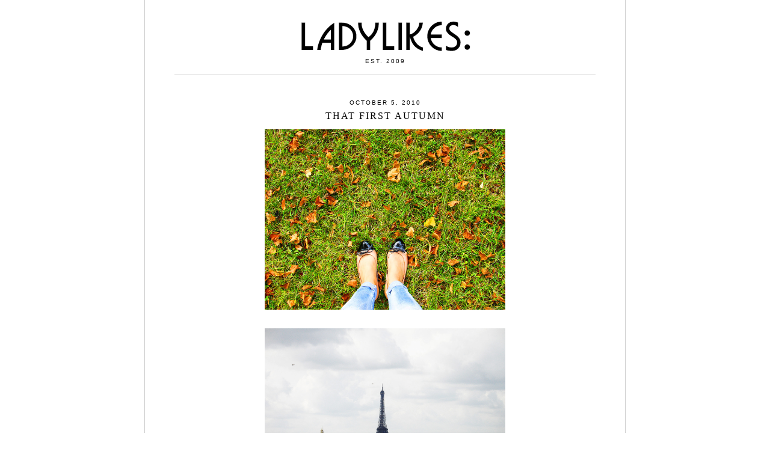

--- FILE ---
content_type: text/html; charset=UTF-8
request_url: http://www.whatladylikes.com/2010/10/that-first-autumn.html
body_size: 14952
content:
<!DOCTYPE html>
<html class='v2' dir='ltr' xmlns='http://www.w3.org/1999/xhtml' xmlns:b='http://www.google.com/2005/gml/b' xmlns:data='http://www.google.com/2005/gml/data' xmlns:expr='http://www.google.com/2005/gml/expr'>
<head>
<link href='https://www.blogger.com/static/v1/widgets/335934321-css_bundle_v2.css' rel='stylesheet' type='text/css'/>
<meta content='b2116216b303ddab1e24fadb8ea4940f' name='p:domain_verify'/>
<meta content='98f69719338ba32536b7bfed3fd18b95' name='p:domain_verify'/>
<meta content='IE=EmulateIE7' http-equiv='X-UA-Compatible'/>
<meta content='width=1100' name='viewport'/>
<meta content='text/html; charset=UTF-8' http-equiv='Content-Type'/>
<meta content='blogger' name='generator'/>
<link href='http://www.whatladylikes.com/favicon.ico' rel='icon' type='image/x-icon'/>
<link href='http://www.whatladylikes.com/2010/10/that-first-autumn.html' rel='canonical'/>
<link rel="alternate" type="application/atom+xml" title="LadyLikes - Atom" href="http://www.whatladylikes.com/feeds/posts/default" />
<link rel="alternate" type="application/rss+xml" title="LadyLikes - RSS" href="http://www.whatladylikes.com/feeds/posts/default?alt=rss" />
<link rel="service.post" type="application/atom+xml" title="LadyLikes - Atom" href="https://www.blogger.com/feeds/1102462755143795660/posts/default" />

<link rel="alternate" type="application/atom+xml" title="LadyLikes - Atom" href="http://www.whatladylikes.com/feeds/2696298856229918287/comments/default" />
<!--Can't find substitution for tag [blog.ieCssRetrofitLinks]-->
<link href='https://blogger.googleusercontent.com/img/b/R29vZ2xl/AVvXsEh6vpoG2X2XDbFgmc3VlkOqZ01asJvia1m2ZsC_waSC-Aq2yIUPn4JDqWzblssEC9na-8XQ_gTgfGkgV8GT7cMQgvhU9jLEtKvVnXhyphenhypheny9aYuGJDdqXBXgfPnLzk1biVCZQDrFTx0MvVh08/' rel='image_src'/>
<meta content='http://www.whatladylikes.com/2010/10/that-first-autumn.html' property='og:url'/>
<meta content='That First Autumn' property='og:title'/>
<meta content='A ladylike look at culture. By Lady San Pedro.' property='og:description'/>
<meta content='https://blogger.googleusercontent.com/img/b/R29vZ2xl/AVvXsEh6vpoG2X2XDbFgmc3VlkOqZ01asJvia1m2ZsC_waSC-Aq2yIUPn4JDqWzblssEC9na-8XQ_gTgfGkgV8GT7cMQgvhU9jLEtKvVnXhyphenhypheny9aYuGJDdqXBXgfPnLzk1biVCZQDrFTx0MvVh08/w1200-h630-p-k-no-nu/' property='og:image'/>
<title>
LadyLikes: That First Autumn
</title>
<style id='page-skin-1' type='text/css'><!--
/*
-----------------------------------------------
Blogger Template Style
Name:     Simple
Designer: Josh Peterson
URL:      www.noaesthetic.com
----------------------------------------------- */
/* Variable definitions
====================
<Variable name="keycolor" description="Main Color" type="color" default="#66bbdd"/>
<Group description="Page Text" selector="body">
<Variable name="body.font" description="Font" type="font"
default="normal normal 12px Arial, Times New Roman, Tahoma, Helvetica, FreeSans, sans-serif"/>
<Variable name="body.text.color" description="Text Color" type="color" default="#222222"/>
</Group>
<Group description="Backgrounds" selector=".body-fauxcolumns-outer">
<Variable name="body.background.color" description="Outer Background" type="color" default="#66bbdd"/>
<Variable name="content.background.color" description="Main Background" type="color" default="#ffffff"/>
<Variable name="header.background.color" description="Header Background" type="color" default="transparent"/>
</Group>
<Group description="Links" selector=".main-outer">
<Variable name="link.color" description="Link Color" type="color" default="#2288bb"/>
<Variable name="link.visited.color" description="Visited Color" type="color" default="#888888"/>
<Variable name="link.hover.color" description="Hover Color" type="color" default="#33aaff"/>
</Group>
<Group description="Blog Title" selector=".header h1">
<Variable name="header.font" description="Font" type="font"
default="normal normal 60px Arial, Times New Roman,Tahoma, Helvetica, FreeSans, sans-serif"/>
<Variable name="header.text.color" description="Title Color" type="color" default="#3399bb" />
</Group>
<Group description="Blog Description" selector=".header .description">
<Variable name="description.text.color" description="Description Color" type="color"
default="#777777" />
</Group>
<Group description="Tabs Text" selector=".tabs-inner .widget li a">
<Variable name="tabs.font" description="Font" type="font"
default="normal normal 14px Arial, Times New Roman,Tahoma, Helvetica, FreeSans, sans-serif"/>
<Variable name="tabs.text.color" description="Text Color" type="color" default="#999999"/>
<Variable name="tabs.selected.text.color" description="Selected Color" type="color" default="#000000"/>
</Group>
<Group description="Tabs Background" selector=".tabs-outer .PageList">
<Variable name="tabs.background.color" description="Background Color" type="color" default="#f5f5f5"/>
<Variable name="tabs.selected.background.color" description="Selected Color" type="color" default="#eeeeee"/>
</Group>
<Group description="Post Title" selector="h3.post-title, .comments h4">
<Variable name="post.title.font" description="Font" type="font"
default="normal normal 22px Arial, Times New Roman,Tahoma, Helvetica, FreeSans, sans-serif"/>
</Group>
<Group description="Date Header" selector=".date-header">
<Variable name="date.header.color" description="Text Color" type="color"
default="#000000"/>
<Variable name="date.header.background.color" description="Background Color" type="color"
default="transparent"/>
</Group>
<Group description="Post Footer" selector=".post-footer">
<Variable name="post.footer.text.color" description="Text Color" type="color" default="#666666"/>
<Variable name="post.footer.background.color" description="Background Color" type="color"
default="#f9f9f9"/>
<Variable name="post.footer.border.color" description="Shadow Color" type="color" default="#eeeeee"/>
</Group>
<Group description="Gadgets" selector="h2">
<Variable name="widget.title.font" description="Title Font" type="font"
default="normal bold 11px Arial, Times New Roman, Tahoma, Helvetica, FreeSans, sans-serif"/>
<Variable name="widget.title.text.color" description="Title Color" type="color" default="#000000"/>
<Variable name="widget.alternate.text.color" description="Alternate Color" type="color" default="#999999"/>
</Group>
<Group description="Images" selector=".main-inner">
<Variable name="image.background.color" description="Background Color" type="color" default="#ffffff"/>
<Variable name="image.border.color" description="Border Color" type="color" default="#eeeeee"/>
<Variable name="image.text.color" description="Caption Text Color" type="color" default="#000000"/>
</Group>
<Group description="Accents" selector=".content-inner">
<Variable name="body.rule.color" description="Separator Line Color" type="color" default="#eeeeee"/>
<Variable name="tabs.border.color" description="Tabs Border Color" type="color" default="transparent"/>
</Group>
<Variable name="body.background" description="Body Background" type="background"
color="#ffffff" default="$(color) none repeat scroll top left"/>
<Variable name="body.background.override" description="Body Background Override" type="string" default=""/>
<Variable name="body.background.gradient.cap" description="Body Gradient Cap" type="url"
default="url(//www.blogblog.com/1kt/simple/gradients_light.png)"/>
<Variable name="body.background.gradient.tile" description="Body Gradient Tile" type="url"
default="url(//www.blogblog.com/1kt/simple/body_gradient_tile_light.png)"/>
<Variable name="content.background.color.selector" description="Content Background Color Selector" type="string" default=".content-inner"/>
<Variable name="content.padding" description="Content Padding" type="length" default="10px"/>
<Variable name="content.padding.horizontal" description="Content Horizontal Padding" type="length" default="10px"/>
<Variable name="content.shadow.spread" description="Content Shadow Spread" type="length" default="40px"/>
<Variable name="content.shadow.spread.webkit" description="Content Shadow Spread (WebKit)" type="length" default="5px"/>
<Variable name="content.shadow.spread.ie" description="Content Shadow Spread (IE)" type="length" default="10px"/>
<Variable name="main.border.width" description="Main Border Width" type="length" default="0"/>
<Variable name="header.background.gradient" description="Header Gradient" type="url" default="none"/>
<Variable name="header.shadow.offset.left" description="Header Shadow Offset Left" type="length" default="-1px"/>
<Variable name="header.shadow.offset.top" description="Header Shadow Offset Top" type="length" default="-1px"/>
<Variable name="header.shadow.spread" description="Header Shadow Spread" type="length" default="1px"/>
<Variable name="header.padding" description="Header Padding" type="length" default="30px"/>
<Variable name="header.border.size" description="Header Border Size" type="length" default="1px"/>
<Variable name="header.bottom.border.size" description="Header Bottom Border Size" type="length" default="1px"/>
<Variable name="header.border.horizontalsize" description="Header Horizontal Border Size" type="length" default="0"/>
<Variable name="description.text.size" description="Description Text Size" type="string" default="140%"/>
<Variable name="tabs.margin.top" description="Tabs Margin Top" type="length" default="0" />
<Variable name="tabs.margin.side" description="Tabs Side Margin" type="length" default="30px" />
<Variable name="tabs.background.gradient" description="Tabs Background Gradient" type="url"
default="url(//www.blogblog.com/1kt/simple/gradients_light.png)"/>
<Variable name="tabs.border.width" description="Tabs Border Width" type="length" default="1px"/>
<Variable name="tabs.bevel.border.width" description="Tabs Bevel Border Width" type="length" default="1px"/>
<Variable name="date.header.padding" description="Date Header Padding" type="string" default="inherit"/>
<Variable name="date.header.letterspacing" description="Date Header Letter Spacing" type="string" default="inherit"/>
<Variable name="date.header.margin" description="Date Header Margin" type="string" default="inherit"/>
<Variable name="post.margin.bottom" description="Post Bottom Margin" type="length" default="25px"/>
<Variable name="image.border.small.size" description="Image Border Small Size" type="length" default="2px"/>
<Variable name="image.border.large.size" description="Image Border Large Size" type="length" default="5px"/>
<Variable name="page.width.selector" description="Page Width Selector" type="string" default=".region-inner"/>
<Variable name="page.width" description="Page Width" type="string" default="auto"/>
<Variable name="main.section.margin" description="Main Section Margin" type="length" default="15px"/>
<Variable name="main.padding" description="Main Padding" type="length" default="15px"/>
<Variable name="main.padding.top" description="Main Padding Top" type="length" default="30px"/>
<Variable name="main.padding.bottom" description="Main Padding Bottom" type="length" default="30px"/>
<Variable name="paging.background"
color="#ffffff"
description="Background of blog paging area" type="background"
default="transparent none no-repeat scroll top center"/>
<Variable name="footer.bevel" description="Bevel border length of footer" type="length" default="0"/>
<Variable name="mobile.background.overlay" description="Mobile Background Overlay" type="string"
default="transparent none repeat scroll top left"/>
<Variable name="mobile.background.size" description="Mobile Background Size" type="string" default="auto"/>
<Variable name="mobile.button.color" description="Mobile Button Color" type="color" default="#ffffff" />
<Variable name="startSide" description="Side where text starts in blog language" type="automatic" default="left"/>
<Variable name="endSide" description="Side where text ends in blog language" type="automatic" default="right"/>
/* Showing Posts With Label
----------------------------------------------- */
.status-msg-body {
text-align: center;
font: 9.5px Arial;
letter-spacing: 2px;
text-transform: uppercase;
font-weight: normal;
padding-top: 0.6em;
width: 100%;
border-top: 1px solid #cccccc;
}
.mobile .status-msg-body {
padding-top: 1.25em;
}
/* Black Menu
----------------------------------------------- */
#topmenu, #extrafooter{
width:100%;
margin: 0 0 0 0;
}
#topmenu {
z-index:1000; /* This makes the dropdown menus appear above the page content below */
position:fixed;
margin-top:0px;
}
#centeredmenu {
clear:both;
float:left;
padding:0;
background-color: #000000;
height: 28px;
border-bottom:0px solid #000; /* black line below menu */
width:100%;
}
/* Top menu items */
#centeredmenu ul {
margin-top:3px;
float:right;
padding:0;
list-style:none;
position:relative;
right:50%;
}
#centeredmenu ul li {
margin:0 0 0 0px;f
padding:0;
float:left;
position:relative;
left:50%;
top:auto;
}
#centeredmenu ul li a {
display:block;
margin:0;
padding-top:.4em;
padding-bottom: .4em;
width:175px;
font-size:1em;
line-height:1em;
background:transparent;
text-decoration:none;
color:#ffffff;
font-weight:normal;
text-align: center;
padding-left: 0em;
padding-right: 0em;
font: 9.5px Arial;
letter-spacing: 2px;
border-bottom:0px solid #000;
border-left:0px solid transparent;
border-right:0px solid transparent;
}
#centeredmenu ul li.active a {
color:#ffffff;
background:transparent;
padding-left: 0em;
}
#centeredmenu ul li a:hover {
background:transparent; /* Top menu items background colour */
color:#cccccc;
border-bottom:0px solid #03f;
}
#centeredmenu ul li:hover a,
#centeredmenu ul li.hover a { /* This line is required for IE 6 and below */
background:transparent; /* Top menu items background colour */
color:#cccccc;
border-bottom:0px solid #03f;
}
/* Submenu items */
#centeredmenu ul ul {
display:none; /* Sub menus are hidden by default */
top:0px;
left:auto;
right:auto; /*resets the right:50% on the parent ul */
width:auto; /* width of the drop-down menus */
}
#centeredmenu ul ul li {
right:auto;
left:auto;  /*resets the left:50% on the parent li */
margin:auto; /* Reset the 1px margin from the top menu */
clear:left;
width:100%;
}
#centeredmenu ul ul li a,
#centeredmenu ul li.active li a,
#centeredmenu ul li:hover ul li a,
#centeredmenu ul li.hover ul li a { /* This line is required for IE 6 and below */
font-size:100%;
font-weight:normal; /* resets the bold set for the top level menu items */
background:#ffffff;
color:#000000;
margin-bottom:-5px;
margin-top:0px;
padding-top: 5px;
padding-bottom: 5px;
line-height:auto; /* overwrite line-height value from top menu */
border-bottom:1px solid #cccccc; /* sub menu item horizontal lines */
border-left:1px solid #cccccc;
border-right:1px solid #cccccc;
text-align: left;
padding-right: 0px;
}
#centeredmenu ul ul li a:hover,
#centeredmenu ul li.active ul li a:hover,
#centeredmenu ul li:hover ul li a:hover,
#centeredmenu ul li.hover ul li a:hover { /* This line is required for IE 6 and below */
background:#ffffff; /* Sub menu items background colour */
color:#000000;
}
/* Flip the last submenu so it stays within the page */
#centeredmenu ul ul.last {
left:auto; /* reset left:0; value */
right:auto; /* Set right value instead */
}
/* Make the sub menus appear on hover */
#centeredmenu ul li:hover ul,
#centeredmenu ul li.hover ul { /* This line is required for IE 6 and below */
display:block; /* Show the sub menus */
}
/* Content
----------------------------------------------- */
body, .body-fauxcolumn-outer {
font: normal normal 11px Arial;
color: #000000;
background: #ffffff none repeat scroll top left;
}
html body .region-inner {
min-width: 0%;
max-width: 100%;
width: auto;
padding-top: 0px;
}
a:link {
text-decoration:none;
color: #000000;
}
a:visited {
text-decoration:none;
color: #000000;
}
a:hover {
text-decoration:none;
color: #cccccc;
}
.body-fauxcolumn-outer .fauxcolumn-inner {
background: transparent none repeat scroll top left;
_background-image: none;
}
.content-outer {
margin-bottom: 0px;
}
.content-inner {
padding: 15px;
background-color: #ffffff;
padding-bottom: 0px;
margin-top: 0px
}
/* Header
----------------------------------------------- */
.header-outer {
padding-left: 30px;
padding-right: 30px;
padding-top: 10px;
padding-bottom: 7px;
text-align:center;
background: transparent;
margin-top: 10px;
}
.Header h1 {
font: normal normal 16px "Times New Roman";
color: #000000;
}
.Header h1 a {
color: #000000;
}
.Header .description {
font-size: 18px;
color: #000000;
}
.header-inner {
margin: 0;
width: 900px;
text-align:center;
padding-bottom: 7px;
}
.header-inner .Header .titlewrapper {
margin: 0;
text-align:center;
}
.header-inner .Header .descriptionwrapper {
margin: 0;
text-align:center;
}
/* Tabs
----------------------------------------------- */
.tabs-outer {
margin-top: -10px;
background: transparent none repeat-x scroll 0 -800px;
_background-image: none;
}
.tabs-inner .section:first-child {
border-top: 0 solid transparent;
padding-bottom: 0px;
}
.tabs-inner .section:first-child ul {
font: normal normal 9.5px Arial;
margin-top: 0px;
}
.tabs-inner .widget ul {
background: transparent none repeat-x scroll 0 -800px;
_background-image: none;
border-bottom: 0px solid transparent;
margin-top: 0;
}
.tabs-inner .widget li a {
display: inline-block;
font: normal normal 11px Arial;
color: #000000;
}
.tabs-inner .widget li:first-child a {
border-left: none;
}
.tabs-inner .widget li.selected a, .tabs-inner .widget li a:hover {
color: #000000;
background-color: transparent;
text-decoration: none;
}
/* Columns
----------------------------------------------- */
.main-outer {
width: 700px;
margin: 0 auto;
padding-right: 30px;
padding-left: 30px;
padding-top: 0px;
padding-bottom: 0px;
border-top: 0 solid transparent;
background-color: #ffffff;
}
.fauxcolumn-left-outer .fauxcolumn-inner {
border-right: 0px solid transparent;
}
.fauxcolumn-right-outer .fauxcolumn-inner {
border-left: 0px solid transparent;
}
/* Headings
----------------------------------------------- */
h2 {
margin: 0 0 1em 0;
font: normal normal 9.5px Arial;
letter-spacing: 2px;
color: #000000;
text-transform: uppercase;
}
/* Widgets
----------------------------------------------- */
/* Posts
----------------------------------------------- */
.date-header {
text-align: center;
padding-top: 40px;
}
.date-header span {
background-color: transparent;
color: #000000;
font: normal normal 9.5px Arial;
letter-spacing: 2px;
margin: inherit;
}
.main-inner {
padding-top: 0px;
padding-bottom: 0px;
}
.main-inner .column-center-inner {
padding: 0 0;
}
.main-inner .column-center-inner .section {
margin: 0 0em;
}
.post {
}
h3.post-title {
font: normal normal 16px "Times New Roman";
letter-spacing: 2px;
text-align: center;
text-transform: uppercase;
padding-top: 2px;
padding-bottom: 4px;
margin: -0.25em 0 0 0;
}
.post-body {
font: normal normal 12px Arial;
line-height: 1.75em !important;
position: relative;
}
.post-body img, .post-body .tr-caption-container, .Profile img, .Image img,
.BlogList .item-thumbnail img {
padding: 0px;
margin: 0 0 0 0em;
background: transparent;
border: 0px solid transparent;
}
.post-body img {
}
.post-body iframe {
}
.post-body .tr-caption-container {
color: #000000;
}
.post-body .tr-caption-container img {
padding: 0;
background: transparent;
border: none;
}
.post-header {
margin: 0 0 1em;
line-height: 1.6;
font-size: 90%;
}
.post-footer {
text-transform: uppercase !important;
margin-top: 2em;
padding-bottom: 4.5em;
color: #000000;
background-color: transparent;
border-bottom: 0px solid transparent;
line-height: 1.6;
font: 9px Arial;
letter-spacing: 1px;
}
.post-footer-line .post-footer-line-3{
}
#comments .comment-author {
padding-top: 0em;
border-top: 0px solid transparent;
}
#comments .comment-author:first-child {
}
.avatar-image-container {
}
#comments .avatar-image-container img {
border: 0px solid transparent;
}
.avatar-image-container img {
padding: 0 !important;
border: 0px;
-webkit-border-radius: 999px;
-moz-border-radius: 999px;
border-radius: 999px;
}
/* Comments
----------------------------------------------- */
#comments {
display: none;
margin-top: 0em;
}
.comments h4 {
font: normal normal 16px "Times New Roman";
color: #000000;
letter-spacing: 2px;
text-align: center;
text-transform: uppercase;
margin-top: 0em;
}
.comments .comments-content .icon.blog-author {
background-repeat: no-repeat;
}
.comments .comments-content .loadmore a {
border-top: 0px solid #cccccc;
border-bottom: 0px solid #cccccc;
}
.comments .comment-thread.inline-thread {
background-color: transparent;
}
.comments {
border-top: 0px solid #666666;
font: normal normal 16px "Times New Roman";
font-weight:normal;
text-transform: uppercase;
letter-spacing: 2px;
text-align: center;
}
/* Accents
---------------------------------------------- */
.blog-pager {
font: normal normal 11px Arial;
border-top: 1px solid #cccccc;
border-bottom: 1px solid #cccccc;
padding-top: 10px;
padding-bottom: 10px;
letter-spacing: 2px;
}
.content-inner {
border-left: 1px solid #cccccc;
border-right: 1px solid #cccccc;
border-top: 0px solid #cccccc;
}
.date-header {
border-top: 1px solid #cccccc;
}
.header-inner {
border-top: 0px solid #cccccc;
}
.footer-outer {
margin-top: -10px;
padding: 0px 5px;
}
/* Mobile
----------------------------------------------- */
.mobile .header-outer .header-inner .mobile-index-post .mobile-main {
width: auto;
padding-top: 2em;
}
.mobile .body  {
width: auto;
font: normal normal 14px Arial;
background-color: #ffffff;
}
.mobile .body-fauxcolumn-outer {
width: auto;
background-size: auto;
background: transparent none repeat scroll top left;
}
.mobile .body-fauxcolumn-outer .cap-top {
width: auto;
background-size: 100% auto;
}
.mobile .content-outer {
width: auto;
}
body.mobile .AdSense {
margin: 0 -0;
}
.mobile .tabs-inner .widget ul {
width: auto;
margin-left: 0;
margin-right: 0;
}
.mobile .post {
width: auto;
background-size: auto;
margin: 0;
}
.mobile .main-inner .column-center-inner .section {
background-size: auto;
margin: 0;
}
.mobile .date-header span {
padding: 0em 0px;
margin: 0px;
}
.mobile h3.post-title {
margin: 0;
}
.mobile .blog-pager {
background: transparent none no-repeat scroll top center;
}
.mobile .footer-outer {
border-top: none;
}
.mobile .main-inner, .mobile .footer-inner {
background-color: #ffffff;
}
.mobile-index-contents {
color: #000000;
}
.mobile-link-button {
background-color: #000000;
}
.mobile-link-button a:link, .mobile-link-button a:visited {
color: #ffffff;
}
.mobile .tabs-inner .section:first-child {
border-top: none;
}
.mobile .tabs-inner .PageList .widget-content {
background-color: transparent;
color: #000000;
border-top: 1px solid transparent;
border-bottom: 1px solid transparent;
}
.mobile .tabs-inner .PageList .widget-content .pagelist-arrow {
border-left: 1px solid transparent;
}
.post-body img, .post-body .tr-caption-container, .ss, .Profile img, .Image img,
.BlogList .item-thumbnail img {
padding: none !important;
border: none !important;
background: none !important;
-moz-box-shadow: 0px 0px 0px transparent !important;
-webkit-box-shadow: 0px 0px 0px transparent !important;
box-shadow: 0px 0px 0px transparent !important;
}.post-body img, .post-body .tr-caption-container, .ss, .Profile img, .Image img,
.BlogList .item-thumbnail img {
padding: none !important;
border: none !important;
background: none !important;
-moz-box-shadow: 0px 0px 0px transparent !important;
-webkit-box-shadow: 0px 0px 0px transparent !important;
box-shadow: 0px 0px 0px transparent !important;
}.post-body img, .post-body .tr-caption-container, .ss, .Profile img, .Image img,
.BlogList .item-thumbnail img {
padding: none !important;
border: none !important;
background: none !important;
-moz-box-shadow: 0px 0px 0px transparent !important;
-webkit-box-shadow: 0px 0px 0px transparent !important;
box-shadow: 0px 0px 0px transparent !important;
}.post-body img, .post-body .tr-caption-container, .ss, .Profile img, .Image img,
.BlogList .item-thumbnail img {
padding: none !important;
border: none !important;
background: none !important;
-moz-box-shadow: 0px 0px 0px transparent !important;
-webkit-box-shadow: 0px 0px 0px transparent !important;
box-shadow: 0px 0px 0px transparent !important;
}#Attribution1 {display: none;}.blog-pager {
background: none!important;
}.blog-pager {
background: none!important;
}.blog-pager {
background: none!important;
}#header-inner img {
margin-left: auto;
margin-right: auto;
}#header-inner img {
margin-left: auto;
margin-right: auto;
}#header-inner img {
margin-left: auto;
margin-right: auto;
}#header-inner img {
margin-left: auto;
margin-right: auto;
}
/* Navigation Menu
----------------------------------------------- */
#nav {
padding-top:6px;
padding-bottom:16px;
margin-left:2px;
font: bold 12px Arial;
list-style-type: none;
text-align: left; /*set to left, center, or right to align the menu as desired*/
}
#nav a {
display: inline;
text-decoration: none;
padding: 11px;
margin-right: -3px;
border-left: 1px solid #BBBBBB;
border-right: 1px solid #333333;
border-bottom: none;
background-color:#000000;
color: #FFFFFF;
}
#nav a:hover {
background-color:#000000;
color: #FFFFFF;
}
/* Navigation Menu
----------------------------------------------- */
#nav {
padding-top:6px;
padding-bottom:16px;
margin-left:2px;
font: bold 12px Arial;
list-style-type: none;
text-align: left; /*set to left, center, or right to align the menu as desired*/
}
#nav a {
display: inline;
text-decoration: none;
padding: 11px;
margin-right: -3px;
border-left: 1px solid #BBBBBB;
border-right: 1px solid #333333;
border-bottom: none;
background-color:#006633;
color: #FFFFFF;
}
#nav a:hover {
background-color:#006633;
color: #FFFFFF;
}
/* Navigation Menu
----------------------------------------------- */
#nav {
padding-top:6px;
padding-bottom:16px;
margin-left:2px;
font: bold 12px Arial;
list-style-type: none;
text-align: left; /*set to left, center, or right to align the menu as desired*/
}
#nav a {
display: inline;
text-decoration: none;
padding: 11px;
margin-right: -3px;
border-left: 1px solid #BBBBBB;
border-right: 1px solid #333333;
border-bottom: none;
background-color:#006633;
color: #FFFFFF;
}
#nav a:hover {
background-color:#006633;
color: #FFFFFF;
}
/* Navigation Menu
----------------------------------------------- */
#nav {
padding-top:6px;
padding-bottom:16px;
margin-left:2px;
font: bold 12px Arial;
list-style-type: none;
text-align: left; /*set to left, center, or right to align the menu as desired*/
}
#nav a {
display: inline;
text-decoration: none;
padding: 11px;
margin-right: -3px;
border-left: 1px solid #BBBBBB;
border-right: 1px solid #333333;
border-bottom: none;
background-color:#006633;
color: #FFFFFF;
}
#nav a:hover {
background-color:#006633;
color: #FFFFFF;
}
#navbar {height:0px; margin-top: 0px;}
#HTML10 {
margin:auto !important; border-bottom: none;}
input::-moz-focus-inner {
border: 0;
}
a {
outline: 0;
}#simplegallery {width:700px; position:absolute;} .comments .continue a {font-weight: normal;}
.comments .comments-content .user {font: normal normal 16px "Times New Roman"; text-transform: uppercase; letter-spacing: 2px; font-weight: normal;}
.comments .comment-thread ol {font:normal normal 9px Arial; letter-spacing: 2px; text-transform: uppercase;}
.comments .comments-content .comment-content {font:normal normal 12px Arial; letter-spacing: 0px; text-transform: none;}
.comments .comment .comment-actions a .continue {padding-right: 5px; padding-top: 5px; font:normal normal 9px Arial; letter-spacing: 2px; text-transform: uppercase;}
.comments .comment .comment-actions a:hover {text-decoration: none;}
#commentBodyField {font-size: 11px; border: 1px solid #cccccc; color: #cccccc;}
#allHolder {border-color: #cccccc;}
#commentSelectorLabel {color: #cccccc; font-weight: normal; font-size: 11px;}#post-footer, #post-header {text-align: center; font-size: 9.5px !important; letter-spacing: 2px !important; }
#labels {text-align: center; font-size: 9.5px; letter-spacing: 2px;}
.mobile a:link {
color: #000000;
}
.mobile a:visited {
color: #000000;
}
.mobile html .main-outer {
max-width: 100% !important;
margin: auto !important;
}
.mobile .main-outer {
max-width: 100% !important;
margin: auto !important;
}
.mobile .content-outer {
padding-top: 20px;
padding-bottom: 0px;
padding-left: 10px !important;
padding-right: 10px !important;
border-left: 0px !important;
border-right: 0px !important;
border-top: 0px solid #cccccc;
max-width: 100% !important;
margin-top: 0px;
margin-left: auto !important;
margin-right: auto !important;
}
.mobile .content-inner {
padding-top: 20px;
max-width: 100% !important;
padding-bottom: 0px;
margin: auto !important;
border-left: 0px !important;
border-right: 0px !important;
}
html body .region-inner {
margin: auto !important;
}
.mobile html .main-inner .widget {
max-width: 100% !important;
padding: 0px;
margin: auto !important;
}
.mobile html .main-inner .date-outer {
width: 100% !important;
margin: auto !important;
padding-top: 10px !important;
}
.mobile .columns-inner {
max-width: 100% !important;
margin: auto !important;
}
.mobile .header-inner {
float: none;
max-width: 250px !important;
margin-left: auto !important;
margin-right: auto !important;
padding-top 40px;
margin-bottom: 40px;
margin-top 40px;
}
.mobile .column-center-outer {
max-width: 100% !important;
margin-left: auto !important;
margin-right: auto !important;
float: none;
}
.mobile-date-outer > div {
max-width: 100%;
padding-bottom: 10px !important;
padding-bottom: 10px !important;
text-align: center;
margin: auto !important;
}
.mobile .main-inner .date-outer {
width: 100% !important;
border-bottom: 0px !important;
padding-left: 0px !important;
padding-right: 0px !important;
margin: auto !important;
}
.mobile .date-header {
padding-top: 25px !important;
padding-bottom: 10px;
margin: 0px !important;
max-width: 100% !important;
float: none;
border-bottom: 0px !important;
font: 12px Arial !important;
text-transform: uppercase;
letter-spacing: 2px;
line-height: 1.5;
}
.mobile-index-title {
text-align: center;
width: 100%;
padding-top: 0px;
padding-bottom: 16px !important;
font: 16px Times New Roman !important;
text-size: 100% !important;
text-transform: uppercase;
letter-spacing: 2px;
line-height: 1.5;
margin: auto !important;
}
.mobile-index-contents {
font: 12px Arial;
line-height: 1.75 !important;
max-width: 100% !important;
margin-left: auto !important;
margin-right: auto !important;
margin-top: -2px;
float: none;
}
html .mobile-index-contents .post-body {
font-size: 100% !important;
padding-top: 10px;
line-height: 1.75 !important;
}
.mobile .post-body, {
margin-top: auto !important;
padding-top: 0px !important;
font-size: 100%;
}
.mobile-index-contents .post-body {
max-width: 100% !important;
font: 12px Arial !important;
}
.mobile-index-thumbnail {
max-width: 100% !important;
float: none !important;
margin-bottom: 10px;
margin-left: auto !important;
margin-right: auto !important;
padding-left: 0px !important;
padding-right: 0px !important;
}
html .mobile-index-arrow {display:none;}
.mobile h3.post-title {
font: 16px Times New Roman !important;
text-size: 100% !important;
text-transform: uppercase;
letter-spacing: 2px;
line-height: 1.5;
padding-bottom: 0px !important;
}
.mobile .post-body img {
width: auto;
height: auto;
}
.mobile img {
max-width: 100% !important;
min-width: 100% !important;
padding: 0px !important;
margin-left: auto !important;
margin-right: auto !important;
float: none;
background: none repeat scroll 0% 0% transparent;
border: 0px !important;
box-shadow: none !important;
}
.mobile .post {
font: 12px Arial !important;
margin-top: -2px;
}
#mobile-share-button {
letter-spacing: 2px;
}
.mobile #comments {
margin-top: 5em;
}
.mobile .comments h4 {
font: 16px Times New Roman !important;
text-size: 100% !important;
text-transform: uppercase;
letter-spacing: 2px;
line-height: 1.5;
}
.mobile .comments h4 {
max-width: 100% !important;
}
.mobile .comment-form {
max-width: 100% !important;
padding-bottom: 0px !important;
margin-bottom: 0px !important;
}
.mobile .comment-editor {
max-width: 100% !important;
padding-bottom: 0px !important;
margin-bottom: 0px !important;
}
.mobile #allholder {
max-width: 100% !important;
}
.mobile #comment-editor {
max-width: 100% !important;
}
.mobile-link-button {
color: #000000 !important;
font: 16px Times New Roman;
text-transform: uppercase;
text-size: 100%;
background-color: transparent;
border-radius: 0px;
height: 20px;
padding: 3px 6px;
}
.mobile #blog-pager-home-link {
color: #000000;
}
.mobile-link-button {
color: #000000 !important;
}
.mobile .post-body iframe {
width: 100% !important;
max-height: 250px !important;
}
.mobile-desktop-link {
display: none !important;
font: 9.5px arial;
letter-spacing: 2px;
text-transform: uppercase;
margin-top: 25px;
}
.mobile #footer-3 {
font: 12px Arial;
text-align: center;
padding: 25px 0px;
max-width: 700px;
margin: auto;
}
.header-outer {
padding: 5px 30px 7px;
}
.post-body img {
max-width: 700px;
}
.mobile .post-footer {
display: none;
}
.post-footer {
float: center !important;
text-align: center;
margin-top: 45px;
margin-left: 0 auto;
margin-right: 0 auto;
}
.post-footer-line-3 {
padding-top: 10px;
}
.blog-pager {
font: 16px "Times New Roman";
letter-spacing: 2px;
}
div.horizontal-social-buttons {
max-width: 275px;
float: none !important;
padding-top: 10px;
padding-left: 0px;
padding-right: 0px;
margin-left: auto;
margin-right: auto;
}
html#facebook {
margin: 0px !important;
}
div#__plusone_2 {
margin: 0px !important;
}
div#widget {
margin: 0px !important;
}
td.tr-caption {
font-size: 100%
}.goog-inline-block {
display: none;
}
.blog-mobile-link {
text-transform: uppercase;
padding: 0px;
}
.st-post-footer-buttons {
display: none !important;
}
#mobile-share-button {
display: none;
}
--></style>
<style id='template-skin-1' type='text/css'><!--
body {
min-width: 800px;
}
.content-outer, .content-fauxcolumn-outer, .region-inner {
min-width: 800px;
max-width: 800px;
_width: 800px;
}
.main-inner .columns {
padding-left: 0px;
padding-right: 0px;
}
.main-inner .fauxcolumn-center-outer {
left: 0px;
right: 0px;
/* IE6 does not respect left and right together */
_width: expression(this.parentNode.offsetWidth -
parseInt("0px") -
parseInt("0px") + 'px');
}
.main-inner .fauxcolumn-left-outer {
width: 0px;
}
.main-inner .fauxcolumn-right-outer {
width: 0px;
}
.main-inner .column-left-outer {
width: 0px;
right: 100%;
margin-left: -0px;
}
.main-inner .column-right-outer {
width: 0px;
margin-right: -0px;
}
#layout {
min-width: 0;
}
#layout .content-outer {
min-width: 0;
width: 800px;
}
#layout .region-inner {
min-width: 0;
width: auto;
}
--></style>
<script src='http://apis.google.com/js/plusone.js' type='text/javascript'>
{lang: 'en-US'}
</script>
<link href='https://www.blogger.com/dyn-css/authorization.css?targetBlogID=1102462755143795660&amp;zx=8ae4238a-3d10-46da-b25f-04fd4edb9916' media='none' onload='if(media!=&#39;all&#39;)media=&#39;all&#39;' rel='stylesheet'/><noscript><link href='https://www.blogger.com/dyn-css/authorization.css?targetBlogID=1102462755143795660&amp;zx=8ae4238a-3d10-46da-b25f-04fd4edb9916' rel='stylesheet'/></noscript>
<meta name='google-adsense-platform-account' content='ca-host-pub-1556223355139109'/>
<meta name='google-adsense-platform-domain' content='blogspot.com'/>

</head>
<div class='topmenu no-items section' id='topmenu'></div>
<div class='navbar no-items section' id='navbar'></div>
<body class='loading'>
<div class='body-fauxcolumns'>
<div class='fauxcolumn-outer body-fauxcolumn-outer'>
<div class='cap-top'>
<div class='cap-left'></div>
<div class='cap-right'></div>
</div>
<div class='fauxborder-left'>
<div class='fauxborder-right'></div>
<div class='fauxcolumn-inner'>
</div>
</div>
<div class='cap-bottom'>
<div class='cap-left'></div>
<div class='cap-right'></div>
</div>
</div>
</div>
<div class='content'>
<div class='content-fauxcolumns'>
<div class='fauxcolumn-outer content-fauxcolumn-outer'>
<div class='cap-top'>
<div class='cap-left'></div>
<div class='cap-right'></div>
</div>
<div class='fauxborder-left'>
<div class='fauxborder-right'></div>
<div class='fauxcolumn-inner'>
</div>
</div>
<div class='cap-bottom'>
<div class='cap-left'></div>
<div class='cap-right'></div>
</div>
</div>
</div>
<div class='content-outer'>
<div class='content-cap-top cap-top'>
<div class='cap-left'></div>
<div class='cap-right'></div>
</div>
<div class='fauxborder-left content-fauxborder-left'>
<div class='fauxborder-right content-fauxborder-right'></div>
<div class='content-inner'>
<header>
<div class='header-outer'>
<div class='header-cap-top cap-top'>
<div class='cap-left'></div>
<div class='cap-right'></div>
</div>
<div class='fauxborder-left header-fauxborder-left'>
<div class='fauxborder-right header-fauxborder-right'></div>
<div class='region-inner header-inner'>
<div class='header section' id='header'><div class='widget Header' data-version='1' id='Header1'>
<div id='header-inner'>
<a href='http://www.whatladylikes.com/' style='display: block'>
<img alt='LadyLikes' height='60px; ' id='Header1_headerimg' src='https://blogger.googleusercontent.com/img/b/R29vZ2xl/AVvXsEjKi_U794VIsoLu_XbvVOgQnPgLzLH3wrJMfEawZcxOT9hoxD7S-geYAX4Is8VlNudDqDjZv1BiG1L_uajzgoh770Wjyl0Uk_PP2Bn4_kHjf64-jc3iOaKRw5P_mZImeMJOtTz5op6Y-08/w283-h60-no/LADYLIKES+HEADER.png' style='display: block' width='283px; '/>
</a>
</div>
</div></div>
</div>
</div>
<div class='header-cap-bottom cap-bottom'>
<div class='cap-left'></div>
<div class='cap-right'></div>
</div>
</div>
</header>
<div class='tabs-outer'>
<div class='tabs-cap-top cap-top'>
<div class='cap-left'></div>
<div class='cap-right'></div>
</div>
<div class='fauxborder-left tabs-fauxborder-left'>
<div class='fauxborder-right tabs-fauxborder-right'></div>
<div class='region-inner tabs-inner'>
<div class='tabs section' id='crosscol'><div class='widget HTML' data-version='1' id='HTML1'>
<div class='widget-content'>
<div style="text-align: center;">
<span style="letter-spacing: 2px;font-size:9.5px;">EST. 2009</span>
<br />
<br />
</div>
</div>
<div class='clear'></div>
</div></div>
<div class='tabs no-items section' id='crosscol-overflow'></div>
</div>
</div>
<div class='tabs-cap-bottom cap-bottom'>
<div class='cap-left'></div>
<div class='cap-right'></div>
</div>
</div>
<div class='main-outer'>
<div class='main-cap-top cap-top'>
<div class='cap-left'></div>
<div class='cap-right'></div>
</div>
<div class='fauxborder-left main-fauxborder-left'>
<div class='fauxborder-right main-fauxborder-right'></div>
<div class='region-inner main-inner'>
<div class='columns fauxcolumns'>
<div class='fauxcolumn-outer fauxcolumn-center-outer'>
<div class='cap-top'>
<div class='cap-left'></div>
<div class='cap-right'></div>
</div>
<div class='fauxborder-left'>
<div class='fauxborder-right'></div>
<div class='fauxcolumn-inner'>
</div>
</div>
<div class='cap-bottom'>
<div class='cap-left'></div>
<div class='cap-right'></div>
</div>
</div>
<div class='fauxcolumn-outer fauxcolumn-left-outer'>
<div class='cap-top'>
<div class='cap-left'></div>
<div class='cap-right'></div>
</div>
<div class='fauxborder-left'>
<div class='fauxborder-right'></div>
<div class='fauxcolumn-inner'>
</div>
</div>
<div class='cap-bottom'>
<div class='cap-left'></div>
<div class='cap-right'></div>
</div>
</div>
<div class='fauxcolumn-outer fauxcolumn-right-outer'>
<div class='cap-top'>
<div class='cap-left'></div>
<div class='cap-right'></div>
</div>
<div class='fauxborder-left'>
<div class='fauxborder-right'></div>
<div class='fauxcolumn-inner'>
</div>
</div>
<div class='cap-bottom'>
<div class='cap-left'></div>
<div class='cap-right'></div>
</div>
</div>
<!-- corrects IE6 width calculation -->
<div class='columns-inner'>
<div class='column-center-outer'>
<div class='column-center-inner'>
<div class='main section' id='main'><div class='widget Blog' data-version='1' id='Blog1'>
<div class='blog-posts hfeed'>
<!--Can't find substitution for tag [defaultAdStart]-->

          <div class="date-outer">
        
<h2 class='date-header'><span>October 5, 2010</span></h2>

          <div class="date-posts">
        
<div class='post-outer'>
<div class='post hentry' itemprop='blogPost' itemscope='itemscope' itemtype='http://schema.org/BlogPosting'>
<meta content='https://blogger.googleusercontent.com/img/b/R29vZ2xl/AVvXsEh6vpoG2X2XDbFgmc3VlkOqZ01asJvia1m2ZsC_waSC-Aq2yIUPn4JDqWzblssEC9na-8XQ_gTgfGkgV8GT7cMQgvhU9jLEtKvVnXhyphenhypheny9aYuGJDdqXBXgfPnLzk1biVCZQDrFTx0MvVh08/' itemprop='image_url'/>
<meta content='1102462755143795660' itemprop='blogId'/>
<meta content='2696298856229918287' itemprop='postId'/>
<a name='2696298856229918287'></a>
<h3 class='post-title entry-title' itemprop='name'>
That First Autumn
</h3>
<div class='post-header'>
<div class='post-header-line-1'></div>
</div>
<div class='post-body entry-content' id='post-body-2696298856229918287' itemprop='description articleBody'>
<div dir="ltr" style="text-align: left;" trbidi="on">
<a href="https://blogger.googleusercontent.com/img/b/R29vZ2xl/AVvXsEh6vpoG2X2XDbFgmc3VlkOqZ01asJvia1m2ZsC_waSC-Aq2yIUPn4JDqWzblssEC9na-8XQ_gTgfGkgV8GT7cMQgvhU9jLEtKvVnXhyphenhypheny9aYuGJDdqXBXgfPnLzk1biVCZQDrFTx0MvVh08/s1600/LadyLikesLeaves.jpg" onblur="try {parent.deselectBloggerImageGracefully();} catch(e) {}"><img alt="" border="0" id="BLOGGER_PHOTO_ID_5524372880268862754" src="https://blogger.googleusercontent.com/img/b/R29vZ2xl/AVvXsEh6vpoG2X2XDbFgmc3VlkOqZ01asJvia1m2ZsC_waSC-Aq2yIUPn4JDqWzblssEC9na-8XQ_gTgfGkgV8GT7cMQgvhU9jLEtKvVnXhyphenhypheny9aYuGJDdqXBXgfPnLzk1biVCZQDrFTx0MvVh08/" style="cursor: pointer; display: block; height: 300px; margin: 0px auto 10px; text-align: center; width: 400px;" /></a><br />
<a href="https://blogger.googleusercontent.com/img/b/R29vZ2xl/AVvXsEiSm0NvhUhRf5WpLQvkAwqHp_eq6N9FCeSWN5Qwpw775OaCs2GX2E14RocnNraZCY7vpzykx20ljgbZ_j5M8Z4XlG7tJOB-SbaXaYV3M55ur3tJEXsASmNzIjBqlJcruidxPm8GgMHPayU/s1600/LadyLikesGreySky.jpg"><img alt="" border="0" id="EiffelTowerparis" src="https://blogger.googleusercontent.com/img/b/R29vZ2xl/AVvXsEiSm0NvhUhRf5WpLQvkAwqHp_eq6N9FCeSWN5Qwpw775OaCs2GX2E14RocnNraZCY7vpzykx20ljgbZ_j5M8Z4XlG7tJOB-SbaXaYV3M55ur3tJEXsASmNzIjBqlJcruidxPm8GgMHPayU/" style="cursor: pointer; display: block; height: 300px; margin: 0px auto 10px; text-align: center; width: 400px;" /></a><br />
<a href="https://blogger.googleusercontent.com/img/b/R29vZ2xl/AVvXsEjgPWsXPdst33JD8gZQ1RxLJ-FxEhsR4HBkOepQ7FTiMlC6xPNkxxkcaynNnGVfe65IcQVst59miiV0aXqDwPwnH639-BcxzdKwIdyYammeQd_mKDqOb_OT2WTuNwvBQdc5knousyb3K9I/s1600/LadyLikesAlma.jpg"><img alt="" border="0" id="LouisVuittonAlma" src="https://blogger.googleusercontent.com/img/b/R29vZ2xl/AVvXsEjgPWsXPdst33JD8gZQ1RxLJ-FxEhsR4HBkOepQ7FTiMlC6xPNkxxkcaynNnGVfe65IcQVst59miiV0aXqDwPwnH639-BcxzdKwIdyYammeQd_mKDqOb_OT2WTuNwvBQdc5knousyb3K9I/" style="cursor: pointer; display: block; height: 300px; margin: 0px auto 10px; text-align: center; width: 400px;" /></a><br />
<a href="https://blogger.googleusercontent.com/img/b/R29vZ2xl/AVvXsEhKbhzO_ZvVTexpG17Nw4WPXfTuBPSKCffiBx4XYfFAe-1E_zIvtMg1d-l49IlKMgzXmB4kMCoDepM7AMLo_2_f0HIquH6l5tGqNhV7vEPnDNYvc1Ne2GjqMGJFXrvZ7vb2vs8ET7iy9ik/s1600/DSC04804.png"><img alt="" border="0" id="BLOGGER_PHOTO_ID_5572767555430964466" src="https://blogger.googleusercontent.com/img/b/R29vZ2xl/AVvXsEhKbhzO_ZvVTexpG17Nw4WPXfTuBPSKCffiBx4XYfFAe-1E_zIvtMg1d-l49IlKMgzXmB4kMCoDepM7AMLo_2_f0HIquH6l5tGqNhV7vEPnDNYvc1Ne2GjqMGJFXrvZ7vb2vs8ET7iy9ik/" style="cursor: pointer; display: block; height: 267px; margin: 0px auto 10px; text-align: center; width: 400px;" /></a><br />
<a href="https://blogger.googleusercontent.com/img/b/R29vZ2xl/AVvXsEjIcsFaO3-AtIyECU5jW6R0GYTqKjcyqVIunl7dkhnkh9UN3PBo-o9-fsN0QO4D7mYCtRNtATDCYFyv23KO3_gELXYFmuWmO2_Wy5SkLoBM2n9i8vXUFLOxdeNcrr5pAzaQ4egeVNvlvNU/s1600/DSC04617.JPG" onblur="try {parent.deselectBloggerImageGracefully();} catch(e) {}"><img alt="" border="0" id="BLOGGER_PHOTO_ID_5524084742228901922" src="https://blogger.googleusercontent.com/img/b/R29vZ2xl/AVvXsEjIcsFaO3-AtIyECU5jW6R0GYTqKjcyqVIunl7dkhnkh9UN3PBo-o9-fsN0QO4D7mYCtRNtATDCYFyv23KO3_gELXYFmuWmO2_Wy5SkLoBM2n9i8vXUFLOxdeNcrr5pAzaQ4egeVNvlvNU/" style="cursor: pointer; display: block; height: 300px; margin: 0px auto 10px; text-align: center; width: 400px;" /></a><br />
FROM MY FIRST FALLEN LEAVES TO MY FIRST MISSED FLIGHT, first 14-hour flight and first week in Europe, first <span style="font-style: italic;">Spikes</span> Festival and first Louis Vuitton, Autumn as it is in Paris and Singapore raked in so many new things to my 26-year-old life. A golden reminder that although it feels like it sometimes, life does not actually stop at 25.<br />
<br />
As Mr. Fitzgerald put it so perfectly, "Life starts all over again when it gets crisp in the fall."<br />
<br />
No autumn back in Manila but inspiration is so in season for me right now.<br />
<br />
That's if I can even keep my eyes open. Major jet lag.</div>
<div style='clear: both;'></div>
</div>
<div class='post-footer'>
<div class='post-footer-line post-footer-line-1'><span class='post-labels'>
Tags:
<a href='http://www.whatladylikes.com/search/label/Autumn?max-results=10' rel='tag'>Autumn</a>,
<a href='http://www.whatladylikes.com/search/label/France?max-results=10' rel='tag'>France</a>,
<a href='http://www.whatladylikes.com/search/label/Lady%20San%20Pedro?max-results=10' rel='tag'>Lady San Pedro</a>,
<a href='http://www.whatladylikes.com/search/label/Paris?max-results=10' rel='tag'>Paris</a>,
<a href='http://www.whatladylikes.com/search/label/photography?max-results=10' rel='tag'>photography</a>,
<a href='http://www.whatladylikes.com/search/label/Spikes%20Asia?max-results=10' rel='tag'>Spikes Asia</a>,
<a href='http://www.whatladylikes.com/search/label/travel?max-results=10' rel='tag'>travel</a>,
<a href='http://www.whatladylikes.com/search/label/Versailles?max-results=10' rel='tag'>Versailles</a>
</span>
<span class='post-icons'>
<span class='item-control blog-admin pid-1551467893'>
<a href='https://www.blogger.com/post-edit.g?blogID=1102462755143795660&postID=2696298856229918287&from=pencil' title='Edit Post'>
<img alt='' class='icon-action' height='18' src='https://resources.blogblog.com/img/icon18_edit_allbkg.gif' width='18'/>
</a>
</span>
</span>
</div>
<div class='post-footer-line post-footer-line-2'><span class='post-comment-link'>
</span>
</div>
<div class='post-footer-line post-footer-line-3'></div>
</div>
</div>
<div class='comments' id='comments'>
<a name='comments'></a>
<h4>COMMENTS</h4>
<div id='Blog1_comments-block-wrapper'>
<dl class='avatar-comment-indent' id='comments-block'>
</dl>
</div>
<p class='comment-footer'>
<a href='https://www.blogger.com/comment/fullpage/post/1102462755143795660/2696298856229918287' onclick='javascript:window.open(this.href, "bloggerPopup", "toolbar=0,location=0,statusbar=1,menubar=0,scrollbars=yes,width=640,height=500"); return false;'>Post a Comment</a>
</p>
<div id='backlinks-container'>
<div id='Blog1_backlinks-container'>
</div>
</div>
</div>
</div>

        </div></div>
      
<!--Can't find substitution for tag [adEnd]-->
</div>
<div class='blog-pager' id='blog-pager'>
<span id='blog-pager-newer-link'>
<a class='blog-pager-newer-link' href='http://www.whatladylikes.com/2010/10/that-anime-francaise.html' id='Blog1_blog-pager-newer-link' title='Newer Post'>&#171; NEWER</a>
</span>
<span id='blog-pager-older-link'>
<a class='blog-pager-older-link' href='http://www.whatladylikes.com/2010/09/please-stand-by.html' id='Blog1_blog-pager-older-link' title='Older Post'>OLDER &#187;</a>
</span>
<span id='home-link'>
<a class='home-link' href='http://www.whatladylikes.com/' id='Blog1_blog-pager-home-link' title=''>HOME</a>
</span>
</div>
<div class='clear'></div>
</div></div>
</div>
</div>
<div class='column-left-outer'>
<div class='column-left-inner'>
<aside>
</aside>
</div>
</div>
<div class='column-right-outer'>
<div class='column-right-inner'>
<aside>
</aside>
</div>
</div>
</div>
<div style='clear: both'></div>
<!-- columns -->
</div>
<!-- main -->
</div>
</div>
<div class='main-cap-bottom cap-bottom'>
<div class='cap-left'></div>
<div class='cap-right'></div>
</div>
</div>
<footer>
<div class='footer-outer'>
<div class='footer-cap-top cap-top'>
<div class='cap-left'></div>
<div class='cap-right'></div>
</div>
<div class='fauxborder-left footer-fauxborder-left'>
<div class='fauxborder-right footer-fauxborder-right'></div>
<div class='region-inner footer-inner'>
<div class='foot section' id='footer-1'><div class='widget HTML' data-version='1' id='HTML10'>
<div class='widget-content'>
<span id="st_finder"></span><script type="text/javascript" src="http://w.sharethis.com/widget/stblogger2.js"></script><script type="text/javascript">var switchTo5x= true;stBlogger2.init("http://w.sharethis.com/button/buttons.js",{"fblike":["hcount","Facebook Like",""],"facebook":["hcount","Facebook",""],"twitter":["hcount","Tweet","",[["st_via","ladysanpedro"]]]}, "16afaa59-d1d7-48c9-a063-0eca2ffb3ec9");var f = document.getElementById("st_finder");var c = f.parentNode.parentNode.childNodes;for (i=0;i<c.length;i++) { try { c[i].style.display = "none"; } catch(err) {}}</script>
</div>
<div class='clear'></div>
</div><div class='widget HTML' data-version='1' id='HTML8'>
<div class='widget-content'>
<br /><div style="text-align: center;"><span style="letter-spacing: 2px;font-family:Times;font-size:16px;">CATEGORIES<br /></span></div>
</div>
<div class='clear'></div>
</div></div>
<table border='0' cellpadding='0' cellspacing='0' class='section-columns columns-3'>
<tbody>
<tr>
<td class='first columns-cell'>
<div class='foot section' id='footer-2-1'><div class='widget HTML' data-version='1' id='HTML2'>
<div class='widget-content'>
<div align="center">
<a href="http://www.whatladylikes.com/search/label/fashion?max-results=10"><img src="https://blogger.googleusercontent.com/img/b/R29vZ2xl/AVvXsEgc3u2onWICKPLHir3Cse6hRuG5-SHUBS_2evTHZ5fH8BuPMqnfmTs21M6OuTXa2H-ASq7Z3ibCizL8vYLAXlWu6R3fkkoUQAwCtQfPAmpQvXTGRHEAdmBP68De0iEx1H51tOjpVbCFlbA/s211-Ic42/fashion.png" /></a></div>
<div align="center">
<a href="http://www.whatladylikes.com/search/label/fashion?max-results=10"><span style="font: normal normal 9px Arial; letter-spacing: 2px; text-transform: uppercase;">FASHION</span></a>
</div>
</div>
<div class='clear'></div>
</div><div class='widget HTML' data-version='1' id='HTML5'>
<div class='widget-content'>
<div align="center">
<a href="http://www.whatladylikes.com/search/label/black%20and%20white?max-results=10"><img src="https://blogger.googleusercontent.com/img/b/R29vZ2xl/AVvXsEh28ZJetEfNFDCPlgKn4eCxfPAeBCnYGZi6wYqRXwd205LdOdrLaP3CzhqDKFNJzqpJEr8pEW0m79xKlX70Nx_Z8OruHBe8jD3doXVDoAK48pHt65Sf0D3v21M12tnqavdMG9nYhlCQ1xg/s211/blackwhite.png" /></a></div>
<div align="center">
<a href="http://www.whatladylikes.com/search/label/black%20and%20white?max-results=10"><span style="font: normal normal 9px Arial; letter-spacing: 2px; text-transform: uppercase;">BLACK & WHITE</span></a>
</div>
</div>
<div class='clear'></div>
</div></div>
</td>
<td class='columns-cell'>
<div class='foot section' id='footer-2-2'><div class='widget HTML' data-version='1' id='HTML3'>
<div class='widget-content'>
<div align="center">
<a href="http://www.whatladylikes.com/search/label/travel?max-results=10"><img src="https://blogger.googleusercontent.com/img/b/R29vZ2xl/AVvXsEhyGHtPhtZUlXYbJyGTmkH4j5bBBJqv3x3iOuTZfs4DCeH0AnM4huluDCiCTm0hA-vpaG_k_ZKltzgC26G08J33QpQJWWPL55GijyZRpBfp66WeknolrpEHCHDLSHtExjMD45Z8fayn21M/s211/Travel.png" /></a></div>
<div align="center">
<a href="http://www.whatladylikes.com/search/label/travel?max-results=10"><span style="font: normal normal 9px Arial; letter-spacing: 2px; text-transform: uppercase;">TRAVEL</span></a>
</div>
</div>
<div class='clear'></div>
</div><div class='widget HTML' data-version='1' id='HTML6'>
<div class='widget-content'>
<div align="center">
<a href="http://www.whatladylikes.com/search/label/illustration?max-results=10"><img src="https://blogger.googleusercontent.com/img/b/R29vZ2xl/AVvXsEgw7qtUMH2E5VlJXJ5tarm_qUOo4fUc83nMfm4czKJbTZnpJjmSVG6uv4v3WsSeQHm5WeWvT0cfO4W_6Ixk7cnzDWq_Gaw1UFJ6KZAE3F0o2PIhZ6pbVFNSnN_3sL2Yvgp3YyClwhFr1K8/s211/Illustration.png" /></a></div>
<div align="center">
<a href="http://www.whatladylikes.com/search/label/illustration?max-results=10"><span style="font: normal normal 9px Arial; letter-spacing: 2px; text-transform: uppercase;">ILLUSTRATION</span></a>
</div>
</div>
<div class='clear'></div>
</div></div>
</td>
<td class='columns-cell'>
<div class='foot section' id='footer-2-3'><div class='widget HTML' data-version='1' id='HTML4'>
<div class='widget-content'>
<div align="center">
<a href="http://www.whatladylikes.com/search/label/vintage?max-results=10"><img src="https://blogger.googleusercontent.com/img/b/R29vZ2xl/AVvXsEiDvFpXIZ4REDyQaJF01f1bu_kMmJCwfFWZPPMhcvnemCSegKK1ARPcaFQk9dthsmOPx5nv0f0lAK_Poehn1d_6qeHvb3NdipHid8r18Dy7LJ5hKiDf69txCdnOaMK_JrGc7ZsiHAI5VSI/s211/vintage.png" /></a></div>
<div align="center">
<a href="http://www.whatladylikes.com/search/label/vintage?max-results=10"><span style="font: normal normal 9px Arial; letter-spacing: 2px; text-transform: uppercase;">VINTAGE</span></a>
</div>
</div>
<div class='clear'></div>
</div><div class='widget HTML' data-version='1' id='HTML7'>
<div class='widget-content'>
<div align="center">
<a href="http://www.whatladylikes.com/search/label/art?max-results=10"><img src="https://blogger.googleusercontent.com/img/b/R29vZ2xl/AVvXsEgU0Tr6peZmHRr8ccLm1cvQVZx5ilWTVzAAefN_6KIpgmDH6QjnTHiagKAxcvYZHx3U3wSTPKmqEW1gMEghPScL5jZQANhilFqttV1AECmN4_mflSIq2BvdFVuZsNj6lo3Vt2lZG3hl6mM/s211-Ic42/Art.png" /></a></div>
<div align="center">
<a href="http://www.whatladylikes.com/search/label/art?max-results=10"><span style="font: normal normal 9px Arial; letter-spacing: 2px; text-transform: uppercase;">ART</span></a>
</div>
</div>
<div class='clear'></div>
</div></div>
</td>
</tr>
</tbody>
</table>
<!-- outside of the include in order to lock Attribution widget -->
<div class='foot section' id='footer-3'><div class='widget HTML' data-version='1' id='HTML12'>
<div class='widget-content'>
<div color="transparent" style="border-bottom: 0px; border-top: 1px solid #cccccc; margin-top: 0px; width: 100%;"><br /><div class="separator" style="clear: both; margin: auto; text-align: center; width: 680px;"><span style="font: normal normal 12px Arial;
line-height: 1.75em !important;"><br />Sign up to receive quarterly style and culture candy.
<br />
<br />
<div style="padding-left: 50px; padding-right: 50px; text-align: center;"><link href="//cdn-images.mailchimp.com/embedcode/classic-081711.css" rel="stylesheet" type="text/css" /><style type="text/css"></style><div id="mc_embed_signup"><form action="http://whatladylikes.us4.list-manage.com/subscribe/post?u=008d7581c868bef2667f8d92b&amp;id=3fd5a2d382" class="validate" id="mc-embedded-subscribe-form" method="post" name="mc-embedded-subscribe-form" novalidate="" target="_blank"><div style="text-align: center;"><div class="mc-field-group"><input class="required email" id="mce-EMAIL" name="EMAIL" placeholder="YOUR EMAIL" style="font: 9.5px &quot;arial&quot;; letter-spacing: 2px; text-align: center;" type="email" value="" /></div><div class="mc-field-group"><br /></div></div><div class="clear" id="mce-responses"><div class="response" id="mce-error-response" style="display: none;"></div><div class="response" id="mce-success-response" style="display: none;"></div></div><div class="clear"><div style="text-align: center;"><input class="button" id="mc-embedded-subscribe" name="subscribe" style="font: 9.5px &quot;arial&quot;; letter-spacing: 2px; text-align: center; padding:5px; background-color:#cccccc; webkit-border-radius: 5;
  moz-border-radius: 5;
  border-radius: 5px;
px;" type="submit" value="SUBSCRIBE" />
<br /></div></div></form></div></div></span></div></div>
<br />
<br />
<div color="transparent" style="border-bottom: 0px; border-top: 1px solid #cccccc; margin-top: 0px; width: 100%;"></div>

<br />
<br />
<br />
<div style= "text-align: center;">
<span style="letter-spacing: 2px;font-family:Times;font-size:16px;">
<a href="https://www.instagram.com/ladysanpedro/" target="_blank">@ladysanpedro </a> on insta</span><br />
<br / />
<!-- SnapWidget -->
<script src="https://snapwidget.com/js/snapwidget.js"></script>
<iframe src="https://snapwidget.com/embed/688188" class="snapwidget-widget" allowtransparency="true" frameborder="0" scrolling="no" style="border:none; overflow:hidden;  width:100%; "></iframe></div>
</div>
<div class='clear'></div>
</div><div class='widget HTML' data-version='1' id='HTML9'>
<div class='widget-content'>
<div color="transparent" style="border-bottom: 0px; border-top: 1px solid #cccccc; margin-top: 0px; width: 100%;"><br /><div class="separator" style="clear: both; margin: auto; padding-top: 45px; text-align: center; width: 680px;"><span style="font: normal normal 16px Times New Roman; letter-spacing: 2px; text-transform: uppercase;">A Ladylike look at culture</span><br />

<span style="font: normal normal 12px Arial;
line-height: 1.75em !important;"><br />LadyLikes is a culture blog by Lady San Pedro. Text and images on this site are property of the author or of respective proprietors noted at the end of each post. For inquiries, collaborations or just to say hello, email lady@whatladylikes.com</span><br /><span style="font: normal normal 9.5px Arial; letter-spacing: 2px; line-height: auto;"><br /><a href="http://www.whatladylikes.com/p/lady-san-pedro.html">ABOUT</a>   |   <a href="http://instagram.com/ladysanpedro" target="_blank">INSTAGRAM</a>   |   <a href="https://www.linkedin.com/in/ladysanpedro/" target="_blank">LINKEDIN</a></span></div></div>
</div>
<div class='clear'></div>
</div>
<div class='widget Attribution' data-version='1' id='Attribution1'>
<div class='widget-content' style='text-align: center;'>
Powered by <a href='https://www.blogger.com' target='_blank'>Blogger</a>.
</div>
<div class='clear'></div>
</div></div>
</div>
</div>
<div class='footer-cap-bottom cap-bottom'>
<div class='cap-left'></div>
<div class='cap-right'></div>
</div>
</div>
</footer>
<!-- content -->
</div>
</div>
<div class='content-cap-bottom cap-bottom'>
<div class='cap-left'></div>
<div class='cap-right'></div>
</div>
</div>
</div>
<script type='text/javascript'>
      window.setTimeout(function() {
        document.body.className = document.body.className.replace('loading', '');
                                                                  }
                                                                  , 10);
    </script>
<script type='text/javascript'>
        (function(i,s,o,g,r,a,m){i['GoogleAnalyticsObject']=r;i[r]=i[r]||function(){
        (i[r].q=i[r].q||[]).push(arguments)},i[r].l=1*new Date();a=s.createElement(o),
        m=s.getElementsByTagName(o)[0];a.async=1;a.src=g;m.parentNode.insertBefore(a,m)
        })(window,document,'script','https://www.google-analytics.com/analytics.js','ga');
        ga('create', 'UA-11974701-2', 'auto', 'blogger');
        ga('blogger.send', 'pageview');
      </script>
<script src='http://code.jquery.com/jquery-latest.js'></script>
<script>

$("img[src='http://img1.blogblog.com/img/anon36.png']")

.attr('src', 'https://blogger.googleusercontent.com/img/b/R29vZ2xl/AVvXsEil0QO1fN7X_0o38LYbsYEDxTzhX7OjdGSOHRPsY9x6gqUr_mGyJNycYedWvukouwSSdFmam4Xfc-J4CVlbZ9-LEJ8X4wUAPhaUIO2dlY3KdAKa09JxSn3L1fsK3ihtmFaBz1E4z_ttldk/s428-p-o/comment.png')

.ssyby('blank')

</script>
<script src='http://code.jquery.com/jquery-latest.js'></script>
<script>

$("img[src='http://img2.blogblog.com/img/b36-rounded.png']")

.attr('src', 'https://blogger.googleusercontent.com/img/b/R29vZ2xl/AVvXsEil0QO1fN7X_0o38LYbsYEDxTzhX7OjdGSOHRPsY9x6gqUr_mGyJNycYedWvukouwSSdFmam4Xfc-J4CVlbZ9-LEJ8X4wUAPhaUIO2dlY3KdAKa09JxSn3L1fsK3ihtmFaBz1E4z_ttldk/s428-p-o/comment.png')

.ssyby('blank')

 </script>

<script type="text/javascript" src="https://www.blogger.com/static/v1/widgets/3845888474-widgets.js"></script>
<script type='text/javascript'>
window['__wavt'] = 'AOuZoY55TYFpN2f1Pmg8tG2aHC4SApC_nw:1768653273823';_WidgetManager._Init('//www.blogger.com/rearrange?blogID\x3d1102462755143795660','//www.whatladylikes.com/2010/10/that-first-autumn.html','1102462755143795660');
_WidgetManager._SetDataContext([{'name': 'blog', 'data': {'blogId': '1102462755143795660', 'title': 'LadyLikes', 'url': 'http://www.whatladylikes.com/2010/10/that-first-autumn.html', 'canonicalUrl': 'http://www.whatladylikes.com/2010/10/that-first-autumn.html', 'homepageUrl': 'http://www.whatladylikes.com/', 'searchUrl': 'http://www.whatladylikes.com/search', 'canonicalHomepageUrl': 'http://www.whatladylikes.com/', 'blogspotFaviconUrl': 'http://www.whatladylikes.com/favicon.ico', 'bloggerUrl': 'https://www.blogger.com', 'hasCustomDomain': true, 'httpsEnabled': false, 'enabledCommentProfileImages': true, 'gPlusViewType': 'FILTERED_POSTMOD', 'adultContent': false, 'analyticsAccountNumber': 'UA-11974701-2', 'encoding': 'UTF-8', 'locale': 'en', 'localeUnderscoreDelimited': 'en', 'languageDirection': 'ltr', 'isPrivate': false, 'isMobile': false, 'isMobileRequest': false, 'mobileClass': '', 'isPrivateBlog': false, 'isDynamicViewsAvailable': true, 'feedLinks': '\x3clink rel\x3d\x22alternate\x22 type\x3d\x22application/atom+xml\x22 title\x3d\x22LadyLikes - Atom\x22 href\x3d\x22http://www.whatladylikes.com/feeds/posts/default\x22 /\x3e\n\x3clink rel\x3d\x22alternate\x22 type\x3d\x22application/rss+xml\x22 title\x3d\x22LadyLikes - RSS\x22 href\x3d\x22http://www.whatladylikes.com/feeds/posts/default?alt\x3drss\x22 /\x3e\n\x3clink rel\x3d\x22service.post\x22 type\x3d\x22application/atom+xml\x22 title\x3d\x22LadyLikes - Atom\x22 href\x3d\x22https://www.blogger.com/feeds/1102462755143795660/posts/default\x22 /\x3e\n\n\x3clink rel\x3d\x22alternate\x22 type\x3d\x22application/atom+xml\x22 title\x3d\x22LadyLikes - Atom\x22 href\x3d\x22http://www.whatladylikes.com/feeds/2696298856229918287/comments/default\x22 /\x3e\n', 'meTag': '', 'adsenseHostId': 'ca-host-pub-1556223355139109', 'adsenseHasAds': false, 'adsenseAutoAds': false, 'boqCommentIframeForm': true, 'loginRedirectParam': '', 'view': '', 'dynamicViewsCommentsSrc': '//www.blogblog.com/dynamicviews/4224c15c4e7c9321/js/comments.js', 'dynamicViewsScriptSrc': '//www.blogblog.com/dynamicviews/2dfa401275732ff9', 'plusOneApiSrc': 'https://apis.google.com/js/platform.js', 'disableGComments': true, 'interstitialAccepted': false, 'sharing': {'platforms': [{'name': 'Get link', 'key': 'link', 'shareMessage': 'Get link', 'target': ''}, {'name': 'Facebook', 'key': 'facebook', 'shareMessage': 'Share to Facebook', 'target': 'facebook'}, {'name': 'BlogThis!', 'key': 'blogThis', 'shareMessage': 'BlogThis!', 'target': 'blog'}, {'name': 'X', 'key': 'twitter', 'shareMessage': 'Share to X', 'target': 'twitter'}, {'name': 'Pinterest', 'key': 'pinterest', 'shareMessage': 'Share to Pinterest', 'target': 'pinterest'}, {'name': 'Email', 'key': 'email', 'shareMessage': 'Email', 'target': 'email'}], 'disableGooglePlus': true, 'googlePlusShareButtonWidth': 0, 'googlePlusBootstrap': '\x3cscript type\x3d\x22text/javascript\x22\x3ewindow.___gcfg \x3d {\x27lang\x27: \x27en\x27};\x3c/script\x3e'}, 'hasCustomJumpLinkMessage': false, 'jumpLinkMessage': 'Read more', 'pageType': 'item', 'postId': '2696298856229918287', 'postImageThumbnailUrl': 'https://blogger.googleusercontent.com/img/b/R29vZ2xl/AVvXsEh6vpoG2X2XDbFgmc3VlkOqZ01asJvia1m2ZsC_waSC-Aq2yIUPn4JDqWzblssEC9na-8XQ_gTgfGkgV8GT7cMQgvhU9jLEtKvVnXhyphenhypheny9aYuGJDdqXBXgfPnLzk1biVCZQDrFTx0MvVh08/s72-c/', 'postImageUrl': 'https://blogger.googleusercontent.com/img/b/R29vZ2xl/AVvXsEh6vpoG2X2XDbFgmc3VlkOqZ01asJvia1m2ZsC_waSC-Aq2yIUPn4JDqWzblssEC9na-8XQ_gTgfGkgV8GT7cMQgvhU9jLEtKvVnXhyphenhypheny9aYuGJDdqXBXgfPnLzk1biVCZQDrFTx0MvVh08/', 'pageName': 'That First Autumn', 'pageTitle': 'LadyLikes: That First Autumn', 'metaDescription': ''}}, {'name': 'features', 'data': {}}, {'name': 'messages', 'data': {'edit': 'Edit', 'linkCopiedToClipboard': 'Link copied to clipboard!', 'ok': 'Ok', 'postLink': 'Post Link'}}, {'name': 'template', 'data': {'name': 'custom', 'localizedName': 'Custom', 'isResponsive': false, 'isAlternateRendering': false, 'isCustom': true}}, {'name': 'view', 'data': {'classic': {'name': 'classic', 'url': '?view\x3dclassic'}, 'flipcard': {'name': 'flipcard', 'url': '?view\x3dflipcard'}, 'magazine': {'name': 'magazine', 'url': '?view\x3dmagazine'}, 'mosaic': {'name': 'mosaic', 'url': '?view\x3dmosaic'}, 'sidebar': {'name': 'sidebar', 'url': '?view\x3dsidebar'}, 'snapshot': {'name': 'snapshot', 'url': '?view\x3dsnapshot'}, 'timeslide': {'name': 'timeslide', 'url': '?view\x3dtimeslide'}, 'isMobile': false, 'title': 'That First Autumn', 'description': 'A ladylike look at culture. By Lady San Pedro.', 'featuredImage': 'https://blogger.googleusercontent.com/img/b/R29vZ2xl/AVvXsEh6vpoG2X2XDbFgmc3VlkOqZ01asJvia1m2ZsC_waSC-Aq2yIUPn4JDqWzblssEC9na-8XQ_gTgfGkgV8GT7cMQgvhU9jLEtKvVnXhyphenhypheny9aYuGJDdqXBXgfPnLzk1biVCZQDrFTx0MvVh08/', 'url': 'http://www.whatladylikes.com/2010/10/that-first-autumn.html', 'type': 'item', 'isSingleItem': true, 'isMultipleItems': false, 'isError': false, 'isPage': false, 'isPost': true, 'isHomepage': false, 'isArchive': false, 'isLabelSearch': false, 'postId': 2696298856229918287}}]);
_WidgetManager._RegisterWidget('_HeaderView', new _WidgetInfo('Header1', 'header', document.getElementById('Header1'), {}, 'displayModeFull'));
_WidgetManager._RegisterWidget('_HTMLView', new _WidgetInfo('HTML1', 'crosscol', document.getElementById('HTML1'), {}, 'displayModeFull'));
_WidgetManager._RegisterWidget('_BlogView', new _WidgetInfo('Blog1', 'main', document.getElementById('Blog1'), {'cmtInteractionsEnabled': false}, 'displayModeFull'));
_WidgetManager._RegisterWidget('_HTMLView', new _WidgetInfo('HTML10', 'footer-1', document.getElementById('HTML10'), {}, 'displayModeFull'));
_WidgetManager._RegisterWidget('_HTMLView', new _WidgetInfo('HTML8', 'footer-1', document.getElementById('HTML8'), {}, 'displayModeFull'));
_WidgetManager._RegisterWidget('_HTMLView', new _WidgetInfo('HTML2', 'footer-2-1', document.getElementById('HTML2'), {}, 'displayModeFull'));
_WidgetManager._RegisterWidget('_HTMLView', new _WidgetInfo('HTML5', 'footer-2-1', document.getElementById('HTML5'), {}, 'displayModeFull'));
_WidgetManager._RegisterWidget('_HTMLView', new _WidgetInfo('HTML3', 'footer-2-2', document.getElementById('HTML3'), {}, 'displayModeFull'));
_WidgetManager._RegisterWidget('_HTMLView', new _WidgetInfo('HTML6', 'footer-2-2', document.getElementById('HTML6'), {}, 'displayModeFull'));
_WidgetManager._RegisterWidget('_HTMLView', new _WidgetInfo('HTML4', 'footer-2-3', document.getElementById('HTML4'), {}, 'displayModeFull'));
_WidgetManager._RegisterWidget('_HTMLView', new _WidgetInfo('HTML7', 'footer-2-3', document.getElementById('HTML7'), {}, 'displayModeFull'));
_WidgetManager._RegisterWidget('_HTMLView', new _WidgetInfo('HTML12', 'footer-3', document.getElementById('HTML12'), {}, 'displayModeFull'));
_WidgetManager._RegisterWidget('_HTMLView', new _WidgetInfo('HTML9', 'footer-3', document.getElementById('HTML9'), {}, 'displayModeFull'));
_WidgetManager._RegisterWidget('_TextView', new _WidgetInfo('Text1', 'footer-3', document.getElementById('Text1'), {}, 'displayModeFull'));
_WidgetManager._RegisterWidget('_AttributionView', new _WidgetInfo('Attribution1', 'footer-3', document.getElementById('Attribution1'), {}, 'displayModeFull'));
</script>
</body>
<div class='extrafooter no-items section' id='extrafooter'></div>
</html>

--- FILE ---
content_type: text/plain
request_url: https://www.google-analytics.com/j/collect?v=1&_v=j102&a=2128809578&t=pageview&_s=1&dl=http%3A%2F%2Fwww.whatladylikes.com%2F2010%2F10%2Fthat-first-autumn.html&ul=en-us%40posix&dt=LadyLikes%3A%20That%20First%20Autumn&sr=1280x720&vp=1280x720&_u=IEBAAEABAAAAACAAI~&jid=1265621204&gjid=1133567724&cid=473402471.1768653275&tid=UA-11974701-2&_gid=1470148119.1768653275&_r=1&_slc=1&z=698197639
body_size: -451
content:
2,cG-TC2R8J0N2W